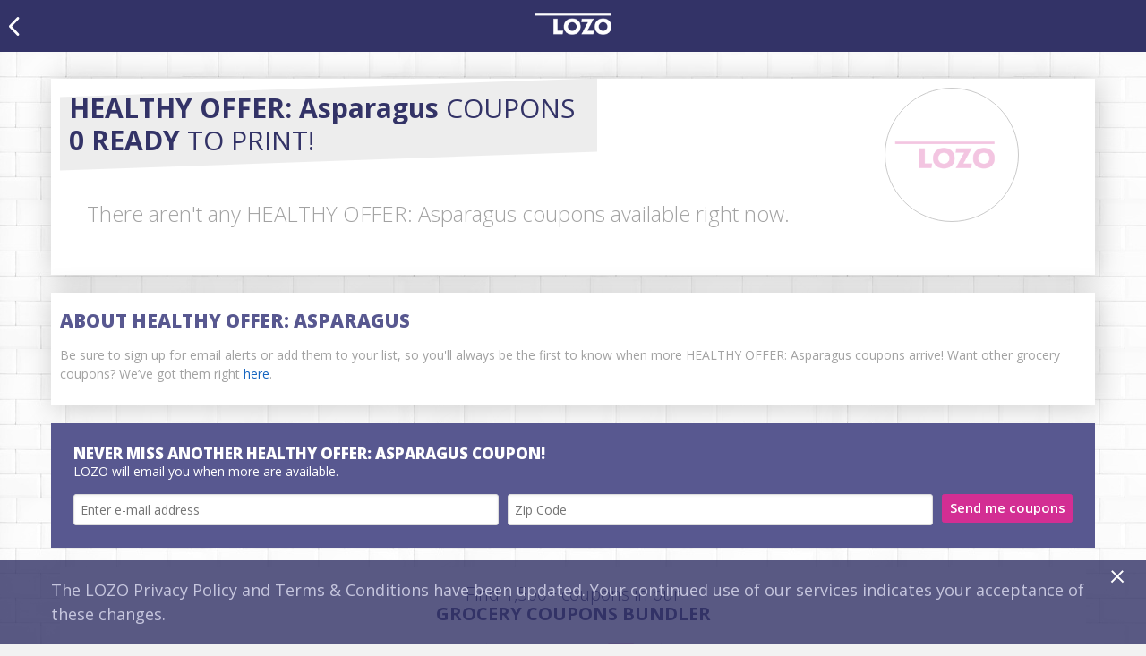

--- FILE ---
content_type: text/html; charset=UTF-8
request_url: https://lozo.com/grocery-coupons/healthy-offer-asparagus-coupons
body_size: 15943
content:
<!DOCTYPE html>
<html lang="en">
    <head>
        <meta charset="utf-8">
        <title>HEALTHY OFFER: Asparagus Coupons &amp; Discounts, January 2026 - LOZO</title>
            <!--[if IE]><meta http-equiv="X-UA-Compatible" content="IE=edge,chrome=1"/><script type="text/javascript">(window.NREUM||(NREUM={})).init={ajax:{deny_list:["bam.nr-data.net"]},feature_flags:["soft_nav"]};(window.NREUM||(NREUM={})).loader_config={licenseKey:"cbff769c7c",applicationID:"182010491",browserID:"182010882"};;/*! For license information please see nr-loader-rum-1.308.0.min.js.LICENSE.txt */
(()=>{var e,t,r={163:(e,t,r)=>{"use strict";r.d(t,{j:()=>E});var n=r(384),i=r(1741);var a=r(2555);r(860).K7.genericEvents;const s="experimental.resources",o="register",c=e=>{if(!e||"string"!=typeof e)return!1;try{document.createDocumentFragment().querySelector(e)}catch{return!1}return!0};var d=r(2614),u=r(944),l=r(8122);const f="[data-nr-mask]",g=e=>(0,l.a)(e,(()=>{const e={feature_flags:[],experimental:{allow_registered_children:!1,resources:!1},mask_selector:"*",block_selector:"[data-nr-block]",mask_input_options:{color:!1,date:!1,"datetime-local":!1,email:!1,month:!1,number:!1,range:!1,search:!1,tel:!1,text:!1,time:!1,url:!1,week:!1,textarea:!1,select:!1,password:!0}};return{ajax:{deny_list:void 0,block_internal:!0,enabled:!0,autoStart:!0},api:{get allow_registered_children(){return e.feature_flags.includes(o)||e.experimental.allow_registered_children},set allow_registered_children(t){e.experimental.allow_registered_children=t},duplicate_registered_data:!1},browser_consent_mode:{enabled:!1},distributed_tracing:{enabled:void 0,exclude_newrelic_header:void 0,cors_use_newrelic_header:void 0,cors_use_tracecontext_headers:void 0,allowed_origins:void 0},get feature_flags(){return e.feature_flags},set feature_flags(t){e.feature_flags=t},generic_events:{enabled:!0,autoStart:!0},harvest:{interval:30},jserrors:{enabled:!0,autoStart:!0},logging:{enabled:!0,autoStart:!0},metrics:{enabled:!0,autoStart:!0},obfuscate:void 0,page_action:{enabled:!0},page_view_event:{enabled:!0,autoStart:!0},page_view_timing:{enabled:!0,autoStart:!0},performance:{capture_marks:!1,capture_measures:!1,capture_detail:!0,resources:{get enabled(){return e.feature_flags.includes(s)||e.experimental.resources},set enabled(t){e.experimental.resources=t},asset_types:[],first_party_domains:[],ignore_newrelic:!0}},privacy:{cookies_enabled:!0},proxy:{assets:void 0,beacon:void 0},session:{expiresMs:d.wk,inactiveMs:d.BB},session_replay:{autoStart:!0,enabled:!1,preload:!1,sampling_rate:10,error_sampling_rate:100,collect_fonts:!1,inline_images:!1,fix_stylesheets:!0,mask_all_inputs:!0,get mask_text_selector(){return e.mask_selector},set mask_text_selector(t){c(t)?e.mask_selector="".concat(t,",").concat(f):""===t||null===t?e.mask_selector=f:(0,u.R)(5,t)},get block_class(){return"nr-block"},get ignore_class(){return"nr-ignore"},get mask_text_class(){return"nr-mask"},get block_selector(){return e.block_selector},set block_selector(t){c(t)?e.block_selector+=",".concat(t):""!==t&&(0,u.R)(6,t)},get mask_input_options(){return e.mask_input_options},set mask_input_options(t){t&&"object"==typeof t?e.mask_input_options={...t,password:!0}:(0,u.R)(7,t)}},session_trace:{enabled:!0,autoStart:!0},soft_navigations:{enabled:!0,autoStart:!0},spa:{enabled:!0,autoStart:!0},ssl:void 0,user_actions:{enabled:!0,elementAttributes:["id","className","tagName","type"]}}})());var p=r(6154),m=r(9324);let h=0;const v={buildEnv:m.F3,distMethod:m.Xs,version:m.xv,originTime:p.WN},b={consented:!1},y={appMetadata:{},get consented(){return this.session?.state?.consent||b.consented},set consented(e){b.consented=e},customTransaction:void 0,denyList:void 0,disabled:!1,harvester:void 0,isolatedBacklog:!1,isRecording:!1,loaderType:void 0,maxBytes:3e4,obfuscator:void 0,onerror:void 0,ptid:void 0,releaseIds:{},session:void 0,timeKeeper:void 0,registeredEntities:[],jsAttributesMetadata:{bytes:0},get harvestCount(){return++h}},_=e=>{const t=(0,l.a)(e,y),r=Object.keys(v).reduce((e,t)=>(e[t]={value:v[t],writable:!1,configurable:!0,enumerable:!0},e),{});return Object.defineProperties(t,r)};var w=r(5701);const x=e=>{const t=e.startsWith("http");e+="/",r.p=t?e:"https://"+e};var R=r(7836),k=r(3241);const A={accountID:void 0,trustKey:void 0,agentID:void 0,licenseKey:void 0,applicationID:void 0,xpid:void 0},S=e=>(0,l.a)(e,A),T=new Set;function E(e,t={},r,s){let{init:o,info:c,loader_config:d,runtime:u={},exposed:l=!0}=t;if(!c){const e=(0,n.pV)();o=e.init,c=e.info,d=e.loader_config}e.init=g(o||{}),e.loader_config=S(d||{}),c.jsAttributes??={},p.bv&&(c.jsAttributes.isWorker=!0),e.info=(0,a.D)(c);const f=e.init,m=[c.beacon,c.errorBeacon];T.has(e.agentIdentifier)||(f.proxy.assets&&(x(f.proxy.assets),m.push(f.proxy.assets)),f.proxy.beacon&&m.push(f.proxy.beacon),e.beacons=[...m],function(e){const t=(0,n.pV)();Object.getOwnPropertyNames(i.W.prototype).forEach(r=>{const n=i.W.prototype[r];if("function"!=typeof n||"constructor"===n)return;let a=t[r];e[r]&&!1!==e.exposed&&"micro-agent"!==e.runtime?.loaderType&&(t[r]=(...t)=>{const n=e[r](...t);return a?a(...t):n})})}(e),(0,n.US)("activatedFeatures",w.B)),u.denyList=[...f.ajax.deny_list||[],...f.ajax.block_internal?m:[]],u.ptid=e.agentIdentifier,u.loaderType=r,e.runtime=_(u),T.has(e.agentIdentifier)||(e.ee=R.ee.get(e.agentIdentifier),e.exposed=l,(0,k.W)({agentIdentifier:e.agentIdentifier,drained:!!w.B?.[e.agentIdentifier],type:"lifecycle",name:"initialize",feature:void 0,data:e.config})),T.add(e.agentIdentifier)}},384:(e,t,r)=>{"use strict";r.d(t,{NT:()=>s,US:()=>u,Zm:()=>o,bQ:()=>d,dV:()=>c,pV:()=>l});var n=r(6154),i=r(1863),a=r(1910);const s={beacon:"bam.nr-data.net",errorBeacon:"bam.nr-data.net"};function o(){return n.gm.NREUM||(n.gm.NREUM={}),void 0===n.gm.newrelic&&(n.gm.newrelic=n.gm.NREUM),n.gm.NREUM}function c(){let e=o();return e.o||(e.o={ST:n.gm.setTimeout,SI:n.gm.setImmediate||n.gm.setInterval,CT:n.gm.clearTimeout,XHR:n.gm.XMLHttpRequest,REQ:n.gm.Request,EV:n.gm.Event,PR:n.gm.Promise,MO:n.gm.MutationObserver,FETCH:n.gm.fetch,WS:n.gm.WebSocket},(0,a.i)(...Object.values(e.o))),e}function d(e,t){let r=o();r.initializedAgents??={},t.initializedAt={ms:(0,i.t)(),date:new Date},r.initializedAgents[e]=t}function u(e,t){o()[e]=t}function l(){return function(){let e=o();const t=e.info||{};e.info={beacon:s.beacon,errorBeacon:s.errorBeacon,...t}}(),function(){let e=o();const t=e.init||{};e.init={...t}}(),c(),function(){let e=o();const t=e.loader_config||{};e.loader_config={...t}}(),o()}},782:(e,t,r)=>{"use strict";r.d(t,{T:()=>n});const n=r(860).K7.pageViewTiming},860:(e,t,r)=>{"use strict";r.d(t,{$J:()=>u,K7:()=>c,P3:()=>d,XX:()=>i,Yy:()=>o,df:()=>a,qY:()=>n,v4:()=>s});const n="events",i="jserrors",a="browser/blobs",s="rum",o="browser/logs",c={ajax:"ajax",genericEvents:"generic_events",jserrors:i,logging:"logging",metrics:"metrics",pageAction:"page_action",pageViewEvent:"page_view_event",pageViewTiming:"page_view_timing",sessionReplay:"session_replay",sessionTrace:"session_trace",softNav:"soft_navigations",spa:"spa"},d={[c.pageViewEvent]:1,[c.pageViewTiming]:2,[c.metrics]:3,[c.jserrors]:4,[c.spa]:5,[c.ajax]:6,[c.sessionTrace]:7,[c.softNav]:8,[c.sessionReplay]:9,[c.logging]:10,[c.genericEvents]:11},u={[c.pageViewEvent]:s,[c.pageViewTiming]:n,[c.ajax]:n,[c.spa]:n,[c.softNav]:n,[c.metrics]:i,[c.jserrors]:i,[c.sessionTrace]:a,[c.sessionReplay]:a,[c.logging]:o,[c.genericEvents]:"ins"}},944:(e,t,r)=>{"use strict";r.d(t,{R:()=>i});var n=r(3241);function i(e,t){"function"==typeof console.debug&&(console.debug("New Relic Warning: https://github.com/newrelic/newrelic-browser-agent/blob/main/docs/warning-codes.md#".concat(e),t),(0,n.W)({agentIdentifier:null,drained:null,type:"data",name:"warn",feature:"warn",data:{code:e,secondary:t}}))}},1687:(e,t,r)=>{"use strict";r.d(t,{Ak:()=>d,Ze:()=>f,x3:()=>u});var n=r(3241),i=r(7836),a=r(3606),s=r(860),o=r(2646);const c={};function d(e,t){const r={staged:!1,priority:s.P3[t]||0};l(e),c[e].get(t)||c[e].set(t,r)}function u(e,t){e&&c[e]&&(c[e].get(t)&&c[e].delete(t),p(e,t,!1),c[e].size&&g(e))}function l(e){if(!e)throw new Error("agentIdentifier required");c[e]||(c[e]=new Map)}function f(e="",t="feature",r=!1){if(l(e),!e||!c[e].get(t)||r)return p(e,t);c[e].get(t).staged=!0,g(e)}function g(e){const t=Array.from(c[e]);t.every(([e,t])=>t.staged)&&(t.sort((e,t)=>e[1].priority-t[1].priority),t.forEach(([t])=>{c[e].delete(t),p(e,t)}))}function p(e,t,r=!0){const s=e?i.ee.get(e):i.ee,c=a.i.handlers;if(!s.aborted&&s.backlog&&c){if((0,n.W)({agentIdentifier:e,type:"lifecycle",name:"drain",feature:t}),r){const e=s.backlog[t],r=c[t];if(r){for(let t=0;e&&t<e.length;++t)m(e[t],r);Object.entries(r).forEach(([e,t])=>{Object.values(t||{}).forEach(t=>{t[0]?.on&&t[0]?.context()instanceof o.y&&t[0].on(e,t[1])})})}}s.isolatedBacklog||delete c[t],s.backlog[t]=null,s.emit("drain-"+t,[])}}function m(e,t){var r=e[1];Object.values(t[r]||{}).forEach(t=>{var r=e[0];if(t[0]===r){var n=t[1],i=e[3],a=e[2];n.apply(i,a)}})}},1738:(e,t,r)=>{"use strict";r.d(t,{U:()=>g,Y:()=>f});var n=r(3241),i=r(9908),a=r(1863),s=r(944),o=r(5701),c=r(3969),d=r(8362),u=r(860),l=r(4261);function f(e,t,r,a){const f=a||r;!f||f[e]&&f[e]!==d.d.prototype[e]||(f[e]=function(){(0,i.p)(c.xV,["API/"+e+"/called"],void 0,u.K7.metrics,r.ee),(0,n.W)({agentIdentifier:r.agentIdentifier,drained:!!o.B?.[r.agentIdentifier],type:"data",name:"api",feature:l.Pl+e,data:{}});try{return t.apply(this,arguments)}catch(e){(0,s.R)(23,e)}})}function g(e,t,r,n,s){const o=e.info;null===r?delete o.jsAttributes[t]:o.jsAttributes[t]=r,(s||null===r)&&(0,i.p)(l.Pl+n,[(0,a.t)(),t,r],void 0,"session",e.ee)}},1741:(e,t,r)=>{"use strict";r.d(t,{W:()=>a});var n=r(944),i=r(4261);class a{#e(e,...t){if(this[e]!==a.prototype[e])return this[e](...t);(0,n.R)(35,e)}addPageAction(e,t){return this.#e(i.hG,e,t)}register(e){return this.#e(i.eY,e)}recordCustomEvent(e,t){return this.#e(i.fF,e,t)}setPageViewName(e,t){return this.#e(i.Fw,e,t)}setCustomAttribute(e,t,r){return this.#e(i.cD,e,t,r)}noticeError(e,t){return this.#e(i.o5,e,t)}setUserId(e,t=!1){return this.#e(i.Dl,e,t)}setApplicationVersion(e){return this.#e(i.nb,e)}setErrorHandler(e){return this.#e(i.bt,e)}addRelease(e,t){return this.#e(i.k6,e,t)}log(e,t){return this.#e(i.$9,e,t)}start(){return this.#e(i.d3)}finished(e){return this.#e(i.BL,e)}recordReplay(){return this.#e(i.CH)}pauseReplay(){return this.#e(i.Tb)}addToTrace(e){return this.#e(i.U2,e)}setCurrentRouteName(e){return this.#e(i.PA,e)}interaction(e){return this.#e(i.dT,e)}wrapLogger(e,t,r){return this.#e(i.Wb,e,t,r)}measure(e,t){return this.#e(i.V1,e,t)}consent(e){return this.#e(i.Pv,e)}}},1863:(e,t,r)=>{"use strict";function n(){return Math.floor(performance.now())}r.d(t,{t:()=>n})},1910:(e,t,r)=>{"use strict";r.d(t,{i:()=>a});var n=r(944);const i=new Map;function a(...e){return e.every(e=>{if(i.has(e))return i.get(e);const t="function"==typeof e?e.toString():"",r=t.includes("[native code]"),a=t.includes("nrWrapper");return r||a||(0,n.R)(64,e?.name||t),i.set(e,r),r})}},2555:(e,t,r)=>{"use strict";r.d(t,{D:()=>o,f:()=>s});var n=r(384),i=r(8122);const a={beacon:n.NT.beacon,errorBeacon:n.NT.errorBeacon,licenseKey:void 0,applicationID:void 0,sa:void 0,queueTime:void 0,applicationTime:void 0,ttGuid:void 0,user:void 0,account:void 0,product:void 0,extra:void 0,jsAttributes:{},userAttributes:void 0,atts:void 0,transactionName:void 0,tNamePlain:void 0};function s(e){try{return!!e.licenseKey&&!!e.errorBeacon&&!!e.applicationID}catch(e){return!1}}const o=e=>(0,i.a)(e,a)},2614:(e,t,r)=>{"use strict";r.d(t,{BB:()=>s,H3:()=>n,g:()=>d,iL:()=>c,tS:()=>o,uh:()=>i,wk:()=>a});const n="NRBA",i="SESSION",a=144e5,s=18e5,o={STARTED:"session-started",PAUSE:"session-pause",RESET:"session-reset",RESUME:"session-resume",UPDATE:"session-update"},c={SAME_TAB:"same-tab",CROSS_TAB:"cross-tab"},d={OFF:0,FULL:1,ERROR:2}},2646:(e,t,r)=>{"use strict";r.d(t,{y:()=>n});class n{constructor(e){this.contextId=e}}},2843:(e,t,r)=>{"use strict";r.d(t,{G:()=>a,u:()=>i});var n=r(3878);function i(e,t=!1,r,i){(0,n.DD)("visibilitychange",function(){if(t)return void("hidden"===document.visibilityState&&e());e(document.visibilityState)},r,i)}function a(e,t,r){(0,n.sp)("pagehide",e,t,r)}},3241:(e,t,r)=>{"use strict";r.d(t,{W:()=>a});var n=r(6154);const i="newrelic";function a(e={}){try{n.gm.dispatchEvent(new CustomEvent(i,{detail:e}))}catch(e){}}},3606:(e,t,r)=>{"use strict";r.d(t,{i:()=>a});var n=r(9908);a.on=s;var i=a.handlers={};function a(e,t,r,a){s(a||n.d,i,e,t,r)}function s(e,t,r,i,a){a||(a="feature"),e||(e=n.d);var s=t[a]=t[a]||{};(s[r]=s[r]||[]).push([e,i])}},3878:(e,t,r)=>{"use strict";function n(e,t){return{capture:e,passive:!1,signal:t}}function i(e,t,r=!1,i){window.addEventListener(e,t,n(r,i))}function a(e,t,r=!1,i){document.addEventListener(e,t,n(r,i))}r.d(t,{DD:()=>a,jT:()=>n,sp:()=>i})},3969:(e,t,r)=>{"use strict";r.d(t,{TZ:()=>n,XG:()=>o,rs:()=>i,xV:()=>s,z_:()=>a});const n=r(860).K7.metrics,i="sm",a="cm",s="storeSupportabilityMetrics",o="storeEventMetrics"},4234:(e,t,r)=>{"use strict";r.d(t,{W:()=>a});var n=r(7836),i=r(1687);class a{constructor(e,t){this.agentIdentifier=e,this.ee=n.ee.get(e),this.featureName=t,this.blocked=!1}deregisterDrain(){(0,i.x3)(this.agentIdentifier,this.featureName)}}},4261:(e,t,r)=>{"use strict";r.d(t,{$9:()=>d,BL:()=>o,CH:()=>g,Dl:()=>_,Fw:()=>y,PA:()=>h,Pl:()=>n,Pv:()=>k,Tb:()=>l,U2:()=>a,V1:()=>R,Wb:()=>x,bt:()=>b,cD:()=>v,d3:()=>w,dT:()=>c,eY:()=>p,fF:()=>f,hG:()=>i,k6:()=>s,nb:()=>m,o5:()=>u});const n="api-",i="addPageAction",a="addToTrace",s="addRelease",o="finished",c="interaction",d="log",u="noticeError",l="pauseReplay",f="recordCustomEvent",g="recordReplay",p="register",m="setApplicationVersion",h="setCurrentRouteName",v="setCustomAttribute",b="setErrorHandler",y="setPageViewName",_="setUserId",w="start",x="wrapLogger",R="measure",k="consent"},5289:(e,t,r)=>{"use strict";r.d(t,{GG:()=>s,Qr:()=>c,sB:()=>o});var n=r(3878),i=r(6389);function a(){return"undefined"==typeof document||"complete"===document.readyState}function s(e,t){if(a())return e();const r=(0,i.J)(e),s=setInterval(()=>{a()&&(clearInterval(s),r())},500);(0,n.sp)("load",r,t)}function o(e){if(a())return e();(0,n.DD)("DOMContentLoaded",e)}function c(e){if(a())return e();(0,n.sp)("popstate",e)}},5607:(e,t,r)=>{"use strict";r.d(t,{W:()=>n});const n=(0,r(9566).bz)()},5701:(e,t,r)=>{"use strict";r.d(t,{B:()=>a,t:()=>s});var n=r(3241);const i=new Set,a={};function s(e,t){const r=t.agentIdentifier;a[r]??={},e&&"object"==typeof e&&(i.has(r)||(t.ee.emit("rumresp",[e]),a[r]=e,i.add(r),(0,n.W)({agentIdentifier:r,loaded:!0,drained:!0,type:"lifecycle",name:"load",feature:void 0,data:e})))}},6154:(e,t,r)=>{"use strict";r.d(t,{OF:()=>c,RI:()=>i,WN:()=>u,bv:()=>a,eN:()=>l,gm:()=>s,mw:()=>o,sb:()=>d});var n=r(1863);const i="undefined"!=typeof window&&!!window.document,a="undefined"!=typeof WorkerGlobalScope&&("undefined"!=typeof self&&self instanceof WorkerGlobalScope&&self.navigator instanceof WorkerNavigator||"undefined"!=typeof globalThis&&globalThis instanceof WorkerGlobalScope&&globalThis.navigator instanceof WorkerNavigator),s=i?window:"undefined"!=typeof WorkerGlobalScope&&("undefined"!=typeof self&&self instanceof WorkerGlobalScope&&self||"undefined"!=typeof globalThis&&globalThis instanceof WorkerGlobalScope&&globalThis),o=Boolean("hidden"===s?.document?.visibilityState),c=/iPad|iPhone|iPod/.test(s.navigator?.userAgent),d=c&&"undefined"==typeof SharedWorker,u=((()=>{const e=s.navigator?.userAgent?.match(/Firefox[/\s](\d+\.\d+)/);Array.isArray(e)&&e.length>=2&&e[1]})(),Date.now()-(0,n.t)()),l=()=>"undefined"!=typeof PerformanceNavigationTiming&&s?.performance?.getEntriesByType("navigation")?.[0]?.responseStart},6389:(e,t,r)=>{"use strict";function n(e,t=500,r={}){const n=r?.leading||!1;let i;return(...r)=>{n&&void 0===i&&(e.apply(this,r),i=setTimeout(()=>{i=clearTimeout(i)},t)),n||(clearTimeout(i),i=setTimeout(()=>{e.apply(this,r)},t))}}function i(e){let t=!1;return(...r)=>{t||(t=!0,e.apply(this,r))}}r.d(t,{J:()=>i,s:()=>n})},6630:(e,t,r)=>{"use strict";r.d(t,{T:()=>n});const n=r(860).K7.pageViewEvent},7699:(e,t,r)=>{"use strict";r.d(t,{It:()=>a,KC:()=>o,No:()=>i,qh:()=>s});var n=r(860);const i=16e3,a=1e6,s="SESSION_ERROR",o={[n.K7.logging]:!0,[n.K7.genericEvents]:!1,[n.K7.jserrors]:!1,[n.K7.ajax]:!1}},7836:(e,t,r)=>{"use strict";r.d(t,{P:()=>o,ee:()=>c});var n=r(384),i=r(8990),a=r(2646),s=r(5607);const o="nr@context:".concat(s.W),c=function e(t,r){var n={},s={},u={},l=!1;try{l=16===r.length&&d.initializedAgents?.[r]?.runtime.isolatedBacklog}catch(e){}var f={on:p,addEventListener:p,removeEventListener:function(e,t){var r=n[e];if(!r)return;for(var i=0;i<r.length;i++)r[i]===t&&r.splice(i,1)},emit:function(e,r,n,i,a){!1!==a&&(a=!0);if(c.aborted&&!i)return;t&&a&&t.emit(e,r,n);var o=g(n);m(e).forEach(e=>{e.apply(o,r)});var d=v()[s[e]];d&&d.push([f,e,r,o]);return o},get:h,listeners:m,context:g,buffer:function(e,t){const r=v();if(t=t||"feature",f.aborted)return;Object.entries(e||{}).forEach(([e,n])=>{s[n]=t,t in r||(r[t]=[])})},abort:function(){f._aborted=!0,Object.keys(f.backlog).forEach(e=>{delete f.backlog[e]})},isBuffering:function(e){return!!v()[s[e]]},debugId:r,backlog:l?{}:t&&"object"==typeof t.backlog?t.backlog:{},isolatedBacklog:l};return Object.defineProperty(f,"aborted",{get:()=>{let e=f._aborted||!1;return e||(t&&(e=t.aborted),e)}}),f;function g(e){return e&&e instanceof a.y?e:e?(0,i.I)(e,o,()=>new a.y(o)):new a.y(o)}function p(e,t){n[e]=m(e).concat(t)}function m(e){return n[e]||[]}function h(t){return u[t]=u[t]||e(f,t)}function v(){return f.backlog}}(void 0,"globalEE"),d=(0,n.Zm)();d.ee||(d.ee=c)},8122:(e,t,r)=>{"use strict";r.d(t,{a:()=>i});var n=r(944);function i(e,t){try{if(!e||"object"!=typeof e)return(0,n.R)(3);if(!t||"object"!=typeof t)return(0,n.R)(4);const r=Object.create(Object.getPrototypeOf(t),Object.getOwnPropertyDescriptors(t)),a=0===Object.keys(r).length?e:r;for(let s in a)if(void 0!==e[s])try{if(null===e[s]){r[s]=null;continue}Array.isArray(e[s])&&Array.isArray(t[s])?r[s]=Array.from(new Set([...e[s],...t[s]])):"object"==typeof e[s]&&"object"==typeof t[s]?r[s]=i(e[s],t[s]):r[s]=e[s]}catch(e){r[s]||(0,n.R)(1,e)}return r}catch(e){(0,n.R)(2,e)}}},8362:(e,t,r)=>{"use strict";r.d(t,{d:()=>a});var n=r(9566),i=r(1741);class a extends i.W{agentIdentifier=(0,n.LA)(16)}},8374:(e,t,r)=>{r.nc=(()=>{try{return document?.currentScript?.nonce}catch(e){}return""})()},8990:(e,t,r)=>{"use strict";r.d(t,{I:()=>i});var n=Object.prototype.hasOwnProperty;function i(e,t,r){if(n.call(e,t))return e[t];var i=r();if(Object.defineProperty&&Object.keys)try{return Object.defineProperty(e,t,{value:i,writable:!0,enumerable:!1}),i}catch(e){}return e[t]=i,i}},9324:(e,t,r)=>{"use strict";r.d(t,{F3:()=>i,Xs:()=>a,xv:()=>n});const n="1.308.0",i="PROD",a="CDN"},9566:(e,t,r)=>{"use strict";r.d(t,{LA:()=>o,bz:()=>s});var n=r(6154);const i="xxxxxxxx-xxxx-4xxx-yxxx-xxxxxxxxxxxx";function a(e,t){return e?15&e[t]:16*Math.random()|0}function s(){const e=n.gm?.crypto||n.gm?.msCrypto;let t,r=0;return e&&e.getRandomValues&&(t=e.getRandomValues(new Uint8Array(30))),i.split("").map(e=>"x"===e?a(t,r++).toString(16):"y"===e?(3&a()|8).toString(16):e).join("")}function o(e){const t=n.gm?.crypto||n.gm?.msCrypto;let r,i=0;t&&t.getRandomValues&&(r=t.getRandomValues(new Uint8Array(e)));const s=[];for(var o=0;o<e;o++)s.push(a(r,i++).toString(16));return s.join("")}},9908:(e,t,r)=>{"use strict";r.d(t,{d:()=>n,p:()=>i});var n=r(7836).ee.get("handle");function i(e,t,r,i,a){a?(a.buffer([e],i),a.emit(e,t,r)):(n.buffer([e],i),n.emit(e,t,r))}}},n={};function i(e){var t=n[e];if(void 0!==t)return t.exports;var a=n[e]={exports:{}};return r[e](a,a.exports,i),a.exports}i.m=r,i.d=(e,t)=>{for(var r in t)i.o(t,r)&&!i.o(e,r)&&Object.defineProperty(e,r,{enumerable:!0,get:t[r]})},i.f={},i.e=e=>Promise.all(Object.keys(i.f).reduce((t,r)=>(i.f[r](e,t),t),[])),i.u=e=>"nr-rum-1.308.0.min.js",i.o=(e,t)=>Object.prototype.hasOwnProperty.call(e,t),e={},t="NRBA-1.308.0.PROD:",i.l=(r,n,a,s)=>{if(e[r])e[r].push(n);else{var o,c;if(void 0!==a)for(var d=document.getElementsByTagName("script"),u=0;u<d.length;u++){var l=d[u];if(l.getAttribute("src")==r||l.getAttribute("data-webpack")==t+a){o=l;break}}if(!o){c=!0;var f={296:"sha512-+MIMDsOcckGXa1EdWHqFNv7P+JUkd5kQwCBr3KE6uCvnsBNUrdSt4a/3/L4j4TxtnaMNjHpza2/erNQbpacJQA=="};(o=document.createElement("script")).charset="utf-8",i.nc&&o.setAttribute("nonce",i.nc),o.setAttribute("data-webpack",t+a),o.src=r,0!==o.src.indexOf(window.location.origin+"/")&&(o.crossOrigin="anonymous"),f[s]&&(o.integrity=f[s])}e[r]=[n];var g=(t,n)=>{o.onerror=o.onload=null,clearTimeout(p);var i=e[r];if(delete e[r],o.parentNode&&o.parentNode.removeChild(o),i&&i.forEach(e=>e(n)),t)return t(n)},p=setTimeout(g.bind(null,void 0,{type:"timeout",target:o}),12e4);o.onerror=g.bind(null,o.onerror),o.onload=g.bind(null,o.onload),c&&document.head.appendChild(o)}},i.r=e=>{"undefined"!=typeof Symbol&&Symbol.toStringTag&&Object.defineProperty(e,Symbol.toStringTag,{value:"Module"}),Object.defineProperty(e,"__esModule",{value:!0})},i.p="https://js-agent.newrelic.com/",(()=>{var e={374:0,840:0};i.f.j=(t,r)=>{var n=i.o(e,t)?e[t]:void 0;if(0!==n)if(n)r.push(n[2]);else{var a=new Promise((r,i)=>n=e[t]=[r,i]);r.push(n[2]=a);var s=i.p+i.u(t),o=new Error;i.l(s,r=>{if(i.o(e,t)&&(0!==(n=e[t])&&(e[t]=void 0),n)){var a=r&&("load"===r.type?"missing":r.type),s=r&&r.target&&r.target.src;o.message="Loading chunk "+t+" failed: ("+a+": "+s+")",o.name="ChunkLoadError",o.type=a,o.request=s,n[1](o)}},"chunk-"+t,t)}};var t=(t,r)=>{var n,a,[s,o,c]=r,d=0;if(s.some(t=>0!==e[t])){for(n in o)i.o(o,n)&&(i.m[n]=o[n]);if(c)c(i)}for(t&&t(r);d<s.length;d++)a=s[d],i.o(e,a)&&e[a]&&e[a][0](),e[a]=0},r=self["webpackChunk:NRBA-1.308.0.PROD"]=self["webpackChunk:NRBA-1.308.0.PROD"]||[];r.forEach(t.bind(null,0)),r.push=t.bind(null,r.push.bind(r))})(),(()=>{"use strict";i(8374);var e=i(8362),t=i(860);const r=Object.values(t.K7);var n=i(163);var a=i(9908),s=i(1863),o=i(4261),c=i(1738);var d=i(1687),u=i(4234),l=i(5289),f=i(6154),g=i(944),p=i(384);const m=e=>f.RI&&!0===e?.privacy.cookies_enabled;function h(e){return!!(0,p.dV)().o.MO&&m(e)&&!0===e?.session_trace.enabled}var v=i(6389),b=i(7699);class y extends u.W{constructor(e,t){super(e.agentIdentifier,t),this.agentRef=e,this.abortHandler=void 0,this.featAggregate=void 0,this.loadedSuccessfully=void 0,this.onAggregateImported=new Promise(e=>{this.loadedSuccessfully=e}),this.deferred=Promise.resolve(),!1===e.init[this.featureName].autoStart?this.deferred=new Promise((t,r)=>{this.ee.on("manual-start-all",(0,v.J)(()=>{(0,d.Ak)(e.agentIdentifier,this.featureName),t()}))}):(0,d.Ak)(e.agentIdentifier,t)}importAggregator(e,t,r={}){if(this.featAggregate)return;const n=async()=>{let n;await this.deferred;try{if(m(e.init)){const{setupAgentSession:t}=await i.e(296).then(i.bind(i,3305));n=t(e)}}catch(e){(0,g.R)(20,e),this.ee.emit("internal-error",[e]),(0,a.p)(b.qh,[e],void 0,this.featureName,this.ee)}try{if(!this.#t(this.featureName,n,e.init))return(0,d.Ze)(this.agentIdentifier,this.featureName),void this.loadedSuccessfully(!1);const{Aggregate:i}=await t();this.featAggregate=new i(e,r),e.runtime.harvester.initializedAggregates.push(this.featAggregate),this.loadedSuccessfully(!0)}catch(e){(0,g.R)(34,e),this.abortHandler?.(),(0,d.Ze)(this.agentIdentifier,this.featureName,!0),this.loadedSuccessfully(!1),this.ee&&this.ee.abort()}};f.RI?(0,l.GG)(()=>n(),!0):n()}#t(e,r,n){if(this.blocked)return!1;switch(e){case t.K7.sessionReplay:return h(n)&&!!r;case t.K7.sessionTrace:return!!r;default:return!0}}}var _=i(6630),w=i(2614),x=i(3241);class R extends y{static featureName=_.T;constructor(e){var t;super(e,_.T),this.setupInspectionEvents(e.agentIdentifier),t=e,(0,c.Y)(o.Fw,function(e,r){"string"==typeof e&&("/"!==e.charAt(0)&&(e="/"+e),t.runtime.customTransaction=(r||"http://custom.transaction")+e,(0,a.p)(o.Pl+o.Fw,[(0,s.t)()],void 0,void 0,t.ee))},t),this.importAggregator(e,()=>i.e(296).then(i.bind(i,3943)))}setupInspectionEvents(e){const t=(t,r)=>{t&&(0,x.W)({agentIdentifier:e,timeStamp:t.timeStamp,loaded:"complete"===t.target.readyState,type:"window",name:r,data:t.target.location+""})};(0,l.sB)(e=>{t(e,"DOMContentLoaded")}),(0,l.GG)(e=>{t(e,"load")}),(0,l.Qr)(e=>{t(e,"navigate")}),this.ee.on(w.tS.UPDATE,(t,r)=>{(0,x.W)({agentIdentifier:e,type:"lifecycle",name:"session",data:r})})}}class k extends e.d{constructor(e){var t;(super(),f.gm)?(this.features={},(0,p.bQ)(this.agentIdentifier,this),this.desiredFeatures=new Set(e.features||[]),this.desiredFeatures.add(R),(0,n.j)(this,e,e.loaderType||"agent"),t=this,(0,c.Y)(o.cD,function(e,r,n=!1){if("string"==typeof e){if(["string","number","boolean"].includes(typeof r)||null===r)return(0,c.U)(t,e,r,o.cD,n);(0,g.R)(40,typeof r)}else(0,g.R)(39,typeof e)},t),function(e){(0,c.Y)(o.Dl,function(t,r=!1){if("string"!=typeof t&&null!==t)return void(0,g.R)(41,typeof t);const n=e.info.jsAttributes["enduser.id"];r&&null!=n&&n!==t?(0,a.p)(o.Pl+"setUserIdAndResetSession",[t],void 0,"session",e.ee):(0,c.U)(e,"enduser.id",t,o.Dl,!0)},e)}(this),function(e){(0,c.Y)(o.nb,function(t){if("string"==typeof t||null===t)return(0,c.U)(e,"application.version",t,o.nb,!1);(0,g.R)(42,typeof t)},e)}(this),function(e){(0,c.Y)(o.d3,function(){e.ee.emit("manual-start-all")},e)}(this),function(e){(0,c.Y)(o.Pv,function(t=!0){if("boolean"==typeof t){if((0,a.p)(o.Pl+o.Pv,[t],void 0,"session",e.ee),e.runtime.consented=t,t){const t=e.features.page_view_event;t.onAggregateImported.then(e=>{const r=t.featAggregate;e&&!r.sentRum&&r.sendRum()})}}else(0,g.R)(65,typeof t)},e)}(this),this.run()):(0,g.R)(21)}get config(){return{info:this.info,init:this.init,loader_config:this.loader_config,runtime:this.runtime}}get api(){return this}run(){try{const e=function(e){const t={};return r.forEach(r=>{t[r]=!!e[r]?.enabled}),t}(this.init),n=[...this.desiredFeatures];n.sort((e,r)=>t.P3[e.featureName]-t.P3[r.featureName]),n.forEach(r=>{if(!e[r.featureName]&&r.featureName!==t.K7.pageViewEvent)return;if(r.featureName===t.K7.spa)return void(0,g.R)(67);const n=function(e){switch(e){case t.K7.ajax:return[t.K7.jserrors];case t.K7.sessionTrace:return[t.K7.ajax,t.K7.pageViewEvent];case t.K7.sessionReplay:return[t.K7.sessionTrace];case t.K7.pageViewTiming:return[t.K7.pageViewEvent];default:return[]}}(r.featureName).filter(e=>!(e in this.features));n.length>0&&(0,g.R)(36,{targetFeature:r.featureName,missingDependencies:n}),this.features[r.featureName]=new r(this)})}catch(e){(0,g.R)(22,e);for(const e in this.features)this.features[e].abortHandler?.();const t=(0,p.Zm)();delete t.initializedAgents[this.agentIdentifier]?.features,delete this.sharedAggregator;return t.ee.get(this.agentIdentifier).abort(),!1}}}var A=i(2843),S=i(782);class T extends y{static featureName=S.T;constructor(e){super(e,S.T),f.RI&&((0,A.u)(()=>(0,a.p)("docHidden",[(0,s.t)()],void 0,S.T,this.ee),!0),(0,A.G)(()=>(0,a.p)("winPagehide",[(0,s.t)()],void 0,S.T,this.ee)),this.importAggregator(e,()=>i.e(296).then(i.bind(i,2117))))}}var E=i(3969);class I extends y{static featureName=E.TZ;constructor(e){super(e,E.TZ),f.RI&&document.addEventListener("securitypolicyviolation",e=>{(0,a.p)(E.xV,["Generic/CSPViolation/Detected"],void 0,this.featureName,this.ee)}),this.importAggregator(e,()=>i.e(296).then(i.bind(i,9623)))}}new k({features:[R,T,I],loaderType:"lite"})})()})();</script><![endif]-->
        <meta content="width=device-width, initial-scale=1.0, maximum-scale=1.0, user-scalable=0" name="viewport"/>
            <meta property="og:title" content="HEALTHY OFFER: Asparagus Coupons &amp; Discounts, January 2026 - LOZO" />
    <meta property="og:image" content="" />
    <meta property="og:image:alt" content="LOZO" />
    <meta property="og:url" content="https://lozo.com/grocery-coupons/healthy-offer-asparagus-coupons" />
    <meta property="og:type" content="website" />
    <meta property="og:description" name="description" content="Find out about the latest HEALTHY OFFER: Asparagus coupons &amp; discounts! Last updated: January 2026" />
    <meta name="keywords" content="HEALTHY OFFER: Asparagus, HEALTHY OFFER: Asparagus coupons, HEALTHY OFFER: Asparagus discounts, HEALTHY OFFER: Asparagus deals, HEALTHY OFFER: Asparagus coupon, HEALTHY OFFER: Asparagus discount, HEALTHY OFFER: Asparagus deal" />
    
    <!-- CSRF Token -->
    <meta name="csrf-token" content="Vaf0QZY2P7G2fjHfAWlb25xW8hm5e2bLDcUCDHeg">
            <link rel="icon" type="image/png" sizes="192x192" href="https://lozo.com/assets/img/icons/android-icon-192x192.png">
    <link rel="apple-touch-icon" sizes="180x180" href="https://lozo.com/assets/img/icons/apple-icon-180x180.png">
    <link rel="apple-touch-icon" sizes="152x152" href="https://lozo.com/assets/img/icons/apple-icon-152x152.png">
    <link rel="apple-touch-icon" sizes="144x144" href="https://lozo.com/assets/img/icons/apple-icon-144x144.png">
    <link rel="apple-touch-icon" sizes="120x120" href="https://lozo.com/assets/img/icons/apple-icon-120x120.png">
    <link rel="apple-touch-icon" sizes="114x114" href="https://lozo.com/assets/img/icons/apple-icon-114x114.png">
    <link rel="icon" type="image/png" sizes="96x96" href="https://lozo.com/assets/img/icons/favicon-96x96.png">
    <link rel="apple-touch-icon" sizes="76x76" href="https://lozo.com/assets/img/icons/apple-icon-76x76.png">
    <link rel="apple-touch-icon" sizes="72x72" href="https://lozo.com/assets/img/icons/apple-icon-72x72.png">
    <link rel="apple-touch-icon" sizes="57x57" href="https://lozo.com/assets/img/icons/apple-icon-57x57.png">
    <link rel="apple-touch-icon" sizes="60x60" href="https://lozo.com/assets/img/icons/apple-icon-60x60.png">
    <link rel="icon" type="image/png" sizes="32x32" href="https://lozo.com/assets/img/icons/favicon-32x32.png">
    <link rel="icon" type="image/png" sizes="16x16" href="https://lozo.com/assets/img/icons/favicon-16x16.png">
            <link href="https://fonts.googleapis.com/css?family=Open+Sans:300,400,600,700,800|Overlock:700,900" rel="stylesheet">
    <link href="https://lozo.com/assets/a64b93bbfa44a35c814a.style.css" rel="stylesheet" type="text/css">

        <script>window.data = {};</script>
            <script>
(function(w, d, s, l, i) { w[l] = w[l] || []; w[l].add = Array.prototype.push; w[l].push = function (eventData) { eventData.canSellUserData = '1' === '1'; this.add(eventData); }; w[l].push({ 'gtm.start': new Date().getTime(), event: 'gtm.js' }); var f = d.getElementsByTagName(s)[0], j = d.createElement(s), dl = l != 'dataLayer' ? '&l=' + l : ''; j.async = true; j.src = 'https://www.googletagmanager.com/gtm.js?id=' + i + dl; f.parentNode.insertBefore(j, f); })(window, document, 'script', 'dataLayer', 'GTM-T53F7XG');
</script>
        <script async="async" src="https://www.googletagservices.com/tag/js/gpt.js"></script>

<script>
    var googletag = googletag || {};
    googletag.cmd = googletag.cmd || [];
    var googleSlots = [];
</script>

<script>
    function displayDfp(slotId)
    {
        googletag.cmd.push(function () {
            googletag.display(slotId);
        });
    }

    function refreshDfp(slot, targeting) {
        slot = typeof slot !== 'undefined' ? slot : [];
        targeting = typeof targeting !== 'undefined' ? targeting : [];

        var map = new Map(Object.entries(targeting));

        map.forEach(function(dfpTarget) {
            googletag.pubads().setTargeting(dfpTarget.key, dfpTarget.value);
        });

        googletag.pubads().refresh(slot);
    }
</script>    <script>
    googletag.cmd.push(function() {
        var mapping = [];

                                    mapping = googletag.sizeMapping();

                                    mapping.addSize([300, 250]);
                
                mapping = mapping.build();
            
            googleSlots['div-gpt-ad-1518632774662-0'] =
                googletag.defineSlot("/2607164/300_250_Category_Brand_Page_Right", [300, 250], "div-gpt-ad-1518632774662-0")
                    .defineSizeMapping(mapping)
                    .addService(googletag.pubads());

                                                googletag.pubads().setTargeting("brand", "HEALTHY OFFER: Asparagus");
                            
            googletag.pubads().enableSingleRequest();
            googletag.enableServices();
            });
</script>

    <script>window.Laravel = {"csrfToken":"Vaf0QZY2P7G2fjHfAWlb25xW8hm5e2bLDcUCDHeg"};</script>

    
    <script>data.storesEnabled = true;</script>
    </head>
    <body class=" mobile-view">
            <noscript><iframe src="https://www.googletagmanager.com/ns.html?id=GTM-T53F7XG"
                  height="0" width="0" style="display:none;visibility:hidden"></iframe></noscript>    <div class="global-messages">
    <div class="global-message">
        <div class="global-message-in">
            <span class="global-message-text">
                            </span>
            <div id="cross">
                <i class="global-message__close"></i>
            </div>
        </div>
    </div>
    <script type="application/javascript">
        
        document.querySelector('#cross').addEventListener('click', function() {
            document.querySelector('.global-message').classList.remove('visible');
        });

        window.flash = function(msg) {
            msgElement = document.querySelector('.global-message');
            textElement = msgElement.querySelector('.global-message-text');

            textElement.innerHTML = msg;
            msgElement.classList.add('visible');
            msgElement.addEventListener("animationend", function(event) {
                msgElement.classList.remove('visible');
            }, false);
        }
    </script>
</div>
    
        <!-- Header -->
<header class="header">
    <!-- NavBar -->
    <nav class="nav">
        <div class="nav__header">
                            <div class="nav__return">
                    <a href="https://lozo.com" onclick="" class="nav__btn"><i class="icon icon-angle-left"></i></a>
                </div>
                                                                <a class="nav__brand" href="https://lozo.com">
                    <img src="https://lozo.com/assets/img/logo.png" srcset="https://lozo.com/assets/img/logo.png 1x, https://lozo.com/assets/img/logo@2x.png 2x, https://lozo.com/assets/img/logo@3x.png 3x">                </a>
                                    <div class="nav__desktop-nav">
                <ul class="header-main-nav">
                    <li class="header-main-nav__item">
                        <a href="https://lozo.com" class="header-main-nav__link">Grocery Coupons</a>
                    </li>
                    <li class="header-main-nav__item">
                        <a href="https://lozo.com/user/preferences" class="header-main-nav__link">Preferences</a>
                    </li>
                    <li class="header-main-nav__item">
                        <a href="https://lozo.com/user/preferences?select=coupons" class="header-main-nav__link">Coupons History</a>
                    </li>
                    <li class="header-main-nav__item">
                        <a href="https://lozo.com/faq" class="header-main-nav__link">FAQs</a>
                    </li>
                    <li class="header-main-nav__item">
                        <a href="https://lozo.com/about-us" class="header-main-nav__link">What is LOZO?</a>
                    </li>
                </ul>
                <ul class="header-auth-nav">
                                            <li class="header-auth-nav__item"><a href="https://lozo.com/register" class="header-auth-nav__link">Sign Up</a></li>
                        <li class="header-auth-nav__item"><a href="https://lozo.com/login" class="header-auth-nav__link">Login</a></li>
                    
                </ul>
            </div>
        </div>
    </nav><!-- !NavBar -->

    </header><!-- !Header -->

    <div class="main-content">
            <main class="brick-bg">
        <div class="container seo-page">
            <div class="seo-page__col">
                <article class="offers-found-box">
    <div class="offers-found-box__container">
        <div class="offers-found-box__header">
            <div>
                <div class="offers-found-box__title-container">
                    <div class="offers-found-box__title-text">
                        <div><span class="offers-found-box__highlight">HEALTHY OFFER: Asparagus</span> COUPONS</div>
                        <div><span class="offers-found-box__highlight">0 READY</span> TO PRINT!</div>
                    </div>
                </div>
                <div class="offers-found-box__description">
                                            <div class="offers-found-box__empty">
                            There aren't any HEALTHY OFFER: Asparagus coupons available right now.
                        </div>
                                    </div>
            </div>
            <div class="offers-found-box__image"
                 style="background-image: url('https://new-lozo-prod.s3.amazonaws.com/offers/images/default.png')">
            </div>
        </div>
            </div>
</article>

    <article class="offers-found-box">
        <div class="offers-found-box__container">
            <div class="offers-found-box__header">
                <div class="offers-found-box__description">
                    <h4 class="offers-found-box__title-small">About HEALTHY OFFER: Asparagus</h4>
                    Be sure to sign up for email alerts or add them to your list, so you'll always be the first to know when more HEALTHY OFFER: Asparagus coupons arrive!
                    Want other grocery coupons? We’ve got them right <a href="https://lozo.com">here</a>.
                </div>
            </div>
        </div>
    </article>
                <section>
        
                    <article class="offer-box-register offer-box-register--seo">
            <header class="offer-box-register__header">NEVER MISS ANOTHER HEALTHY OFFER: ASPARAGUS COUPON!</header>
            <div class="offer-box-register__h2">LOZO will email you when more are available.</div>
            <form id="form-register" class="offer-box-register__form" method="post" action="https://lozo.com/quick-register">
                <input type="hidden" name="_token" value="Vaf0QZY2P7G2fjHfAWlb25xW8hm5e2bLDcUCDHeg">
                <input type="hidden" name="classification_id" value="4688" />
                <div class="offer-box-register__form-group">
                    <div id="mail-required" class="auth-form__loading"></div>
                    <input type="text" name="email" value="" placeholder="Enter e-mail address" required>
                                        <div id="email-check-error" class="form-group__error"></div>
                </div>
                <div class="offer-box-register__form-group">
                    <input type="text" name="zip_code" value="" placeholder="Zip Code" required>
                                    </div>
                <button type="submit" class="offer-box-register__submit">Send me coupons</button>
            </form>
        </article>
        </section>

                            </div>
            <aside class="seo-page__col2 seo-page-aside">
                <article class="seo-page-aside__grocery-bundler">
    <div>Find 1,500+ coupons in our</div>
    <div class="seo-page-aside__advertising_highlight">GROCERY COUPONS BUNDLER</div>
    <img class="seo-page-aside__grocery-bundler-image" src="https://lozo.com/assets/img/grocery-bundler.png">
    <div>
        <a class="seo-page-aside__bundler-btn" href="https://lozo.com" target="_blank">
            Show me all coupons
        </a>
    </div>
</article>

<div id="div-gpt-ad-1518632774662-0" style="width: 300px; height: 250px">
    </div>            </aside>
        </div>
    </main>
    </div>

            <footer class="footer">
    <div class="container">
        <div class="footer__content">
            <nav class="footer-nav">
                <ul class="footer-nav__menu">
                    <li class="footer-nav__item"><a href="https://lozo.com/about-us" class="footer-nav__title">About LOZO</a></li>
                    <li class="footer-nav__item"><a href="https://lozo.com/press" class="footer-nav__link">Press</a></li>
                    <li class="footer-nav__item"><a href="https://lozo.com/faq" class="footer-nav__link">FAQs</a></li>
                    <li class="footer-nav__item"><a href="https://lozo.com/contact-us" class="footer-nav__link">Contact Us</a></li>
                    <li class="footer-nav__item"><a href="https://lozo.com/sitemap" class="footer-nav__link">Site Map</a></li>
                    <li class="footer-nav__item"><a href="https://lozo.com/privacypolicy" class="footer-nav__link">Privacy Policy</a></li>
                    <li class="footer-nav__item"><a href="https://lozo.com/termsconditions" class="footer-nav__link">Terms &amp; Conditions</a></li>
                    <li class="footer-nav__item"><a href="https://lozo.com/do-not-sell-my-info" class="footer-nav__link">Do Not Sell My Info</a></li>
                </ul>
                <ul class="footer-nav__menu">
                    <li class="footer-nav__item"><a href="https://lozo.com" class="footer-nav__title">Grocery Coupons</a></li>
                    <li class="footer-nav__item"><a href="https://lozo.com" class="footer-nav__link">Find Grocery Coupons Now</a></li>
                    <li class="footer-nav__item"><a href="https://lozo.com/grocery-coupons/brands" class="footer-nav__link">Grocery Coupons by Brand</a></li>
                    <li class="footer-nav__item"><a href="https://lozo.com/grocery-coupons/categories" class="footer-nav__link">Grocery Coupons by Category</a></li>
                    <li class="footer-nav__item"><a href="https://lozo.com/faq" class="footer-nav__link">How it Works</a></li>
                </ul>
                <ul class="footer-nav__menu">
                    <li class="footer-nav__item"><a href="http://lozo.com/content/" class="footer-nav__title">Money Saving Tips</a></li>
                    <li class="footer-nav__item"><a href="http://lozo.com/content//category/family-pets" class="footer-nav__link">Family & Pets</a></li>
                    <li class="footer-nav__item"><a href="http://lozo.com/content//category/entertainment-leisure" class="footer-nav__link">Entertainment & Leisure</a></li>
                    <li class="footer-nav__item"><a href="http://lozo.com/content//category/home-garden" class="footer-nav__link">Home & Garden</a></li>
                    <li class="footer-nav__item"><a href="http://lozo.com/content//category/auto" class="footer-nav__link">Auto</a></li>
                    <li class="footer-nav__item"><a href="http://lozo.com/content//category/banking-credit" class="footer-nav__link">Banking & Credit</a></li>
                    <li class="footer-nav__item"><a href="http://lozo.com/content//category/electronics-computers" class="footer-nav__link">Electronics & Computers</a></li>
                    <li class="footer-nav__item"><a href="http://lozo.com/content//category/groceries-food" class="footer-nav__link">Groceries & Food</a></li>
                    <li class="footer-nav__item"><a href="http://lozo.com/content//category/travel-vacations" class="footer-nav__link">Travel & Vacations</a></li>
                    <li class="footer-nav__item"><a href="http://lozo.com/content//category/utility-bills" class="footer-nav__link">Utility Bills</a></li>
                </ul>
            </nav>
            <nav class="footer-social">
                <h3 class="footer-social__title">Stay in Touch!</h3>
                <ul class="footer-social__items">
                    <li class="footer-social__item"><a target="_blank" href="https://twitter.com/thelozo" class="footer-social__link"><i class="icon icon-twitter"></i></a></li>
                    <li class="footer-social__item"><a target="_blank" href="https://www.facebook.com/gettheLOZO" class="footer-social__link"><i class="icon icon-facebook"></i></a></li>
                    <li class="footer-social__item"><a target="_blank" href="https://plus.google.com/+LOZO" class="footer-social__link"><i class="icon icon-google-plus"></i></a></li>
                    <li class="footer-social__item"><a target="_blank" href="https://ar.pinterest.com/thelozo/" class="footer-social__link"><i class="icon icon-pinterest-p"></i></a></li>
                </ul>
            </nav>
        </div>
    </div>
</footer>
    
    <div id="sell-info-notice-popup" class="sell-info-notice">
    <div class="container">
        <div class="sell-info-notice__message">
            <div>
                <p>The LOZO Privacy Policy and Terms &amp; Conditions have been updated. Your continued use of our services indicates your acceptance of these changes.</p>
            </div>
            <div>
                <form method="post" action="https://lozo.com/user/update-can-sell-data">
                    <input type="hidden" name="_token" value="Vaf0QZY2P7G2fjHfAWlb25xW8hm5e2bLDcUCDHeg">
                    <input type="hidden" name="can_sell_data" value="approved">
                    <button type="submit" class="big-alert__simpleclose">x</button>
                </form>
            </div>
        </div>
    </div>
</div>
        <script src="https://cdn.jsdelivr.net/npm/axios/dist/axios.min.js"></script>
<script src="https://www.gstatic.com/firebasejs/7.9.1/firebase-app.js"></script>
<script src="https://www.gstatic.com/firebasejs/7.9.1/firebase-messaging.js"></script>
<script src="https://www.gstatic.com/firebasejs/7.15.5/firebase-analytics.js"></script>

<script>
    // Your web app's Firebase configuration
    var firebaseConfig = {
        apiKey: "AIzaSyAMqK9ABnXL5bHdH-OETTftM8jYYI6uRvE",
        authDomain: "lozo-99e83.firebaseapp.com",
        databaseURL: "https://lozo-99e83.firebaseio.com",
        projectId: "lozo-99e83",
        storageBucket: "lozo-99e83.appspot.com",
        appId: "1:610071325634:web:0bdeac6c4663b0ecb0045b",
        messagingSenderId: "610071325634",
        measurementId: "G-HK5106NMQ4"
    };
    // Initialize Firebase
    firebase.initializeApp(firebaseConfig);
    const analytics = firebase.analytics();

    // Retrieve Firebase Messaging object.
    const messaging = firebase.messaging();

    // Add the public key generated from the console here.
    messaging.usePublicVapidKey("BE64oUzvhD7R4reb7FzkYskCfDMLept6xAblYLVP31AOHXSuH1F7jh6Gibq7hIS2lzfj_UfiYvCzyWOcyUt8Lq0");

    Notification.requestPermission().then((permission) => {
        console.log('Request permission ', permission);
        if (permission === 'granted') {
            // Get Instance ID token. Initially this makes a network call, once retrieved
            // subsequent calls to getToken will return from cache.
            messaging.getToken().then((currentToken) => {
                console.log('Get token ', currentToken);
                if (currentToken) {
                    sendTokenToServer(currentToken);
                }
            }).catch((err) => {
                console.log('Get token Error ', err);
            });

        }
    });

    function sendTokenToServer(currentToken) {
        console.log('Send token to server ', currentToken);
        axios.post("https://lozo.com/notifications/device/update-token", {
            appToken: currentToken,
        })
        .then((response) => {
            console.log('Send token to server Respose ', response);
        })
        .catch((err) => {
            console.log('Send token to server Error ', err);
        })
    }

    messaging.onMessage((payload) => {
      var notification = payload.notification;

      var options = {
          body: notification.body,
          icon: notification.icon
      };
      var notificationPrompt = new Notification(notification.title, options);
      notificationPrompt.onclick = function (e) {
          window.location.href = notification.click_action;
      };
    });
</script>
                    <script>
    window.dataLayer.push({
            event: 'page_view',
            origin: "",
            encryptedUserEmail: "null",
            originTracking: "",
            categoryNames: "",
            parentCategoryName: "",
            brandNames: "",
        });
</script>
        <script src="https://lozo.com/assets/a64b93bbfa44a35c814a.bundle.js" async></script>

        <script src="https://unpkg.com/axios/dist/axios.min.js"></script>    <script>
    var lastEmail = '';

    function validateEmailDomain(email) {
        if(!email) {
          return null;
        }

        if (!emailValidator(email) || lastEmail === email) {
            return null;
        }

        lastEmail = email;

        return axios.post('https://lozo.com/user/validate-email-domain', {
            email: email
        });
    }
</script>
    <script>
        window.addEventListener('load', function() {
            var form = document.querySelector("#form-register");

            form.querySelector('input[name="email"]').addEventListener('focusout', function() {
                let errorDiv = document.querySelector('#email-check-error');
                let loadingDiv = document.querySelector('#mail-required');

                let submitButton = form.querySelector('button[type="submit"]');
                let axios = validateEmailDomain(form.elements['email'].value);

                if (axios === null) {
                    return;
                }

                submitButton.disabled = true;
                errorDiv.style.display = 'none';
                loadingDiv.style.display = 'block';

                axios.then(function(response) {
                    if (response.data.error) {
                        errorDiv.innerText = response.data.error;
                        errorDiv.style.display = 'block';
                    }
                }).catch(function (error) {
                }).then(function(){
                    submitButton.disabled = false;
                    loadingDiv.style.display = 'none';
                });
            });
        }, false);
    </script>
        <script type="text/javascript">
    displayDfp('div-gpt-ad-1518632774662-0')
</script>        <script>
      window.hideFooter = function () {
        var footer = document.getElementById('sell-info-notice-popup');
        footer.style.display = 'none';
        var d = new Date();
        d.setTime(d.getTime() + (1000*24*60*60*1000));
        var expires = "expires="+ d.toUTCString();
        document.cookie = 'hide_privacy_footer=1;' + expires + ";path=/";
      };
      window.addEventListener('beforeunload', window.hideFooter);
    </script>
        <script type="text/javascript">
            data.isDesktop = 0;
        </script>
    <script type="text/javascript">window.NREUM||(NREUM={});NREUM.info={"beacon":"bam.nr-data.net","licenseKey":"cbff769c7c","applicationID":"182010491","transactionName":"ZVBWYUNRWhYCUEFRW1wadVZFWVsLTFpbXFFK","queueTime":0,"applicationTime":588,"atts":"SRdVFwtLSRg=","errorBeacon":"bam.nr-data.net","agent":""}</script></body>
</html>

--- FILE ---
content_type: text/html; charset=utf-8
request_url: https://www.google.com/recaptcha/api2/aframe
body_size: 265
content:
<!DOCTYPE HTML><html><head><meta http-equiv="content-type" content="text/html; charset=UTF-8"></head><body><script nonce="UHysp_LZecYa5sDrgEY0AQ">/** Anti-fraud and anti-abuse applications only. See google.com/recaptcha */ try{var clients={'sodar':'https://pagead2.googlesyndication.com/pagead/sodar?'};window.addEventListener("message",function(a){try{if(a.source===window.parent){var b=JSON.parse(a.data);var c=clients[b['id']];if(c){var d=document.createElement('img');d.src=c+b['params']+'&rc='+(localStorage.getItem("rc::a")?sessionStorage.getItem("rc::b"):"");window.document.body.appendChild(d);sessionStorage.setItem("rc::e",parseInt(sessionStorage.getItem("rc::e")||0)+1);localStorage.setItem("rc::h",'1769011452224');}}}catch(b){}});window.parent.postMessage("_grecaptcha_ready", "*");}catch(b){}</script></body></html>

--- FILE ---
content_type: application/x-javascript
request_url: https://ads.pro-market.net/ads/scripts/site-143431.js
body_size: 969
content:
var dt=0;function encode(f){var c="",b=null;f=f.toLowerCase();for(var a=0;a<f.length;++a)b="0123456789abcdefghijklmnopqrstuvwxyz".indexOf(f.charAt(a)),c=0>b?c+f.charAt(a):c+"0123456789abcdefghijklmnopqrstuvwxyz".charAt((b+Math.pow(a+1,3))%36);return c}
function anMain(){try{window.an_category=window.an_category;window.an_keyword=window.an_keyword;var f=143431,c=window.location.href,b=window.an_category||"Lozo Coupons",a=window.an_keyword||"coupons and savings",a=a.replace(/\s*[!|:-]?\s*(uat\.)?\s*lozo\s*(\.com)?\s*[|:-]?\s*/ig," "),a=a.replace(/\s*redirect\s*to\s*/ig,""),a=a.replace(/&(amp;)?/,"and").replace(/[-]/," ").replace(/^\s+|\s+$/g,""),a=a.replace(/\s*[!|:-]?\s*page\s*[!|:-]?\d+/ig,"").replace(/[|]/g,"").replace(/^\s+|\s+$/g,"").replace(/[#]/,
" "),b=unescape(b),a=unescape(a),k="",e=/[a-zA-Z]/g.test(a),m=/[^\u0000-\u0080]+/g.test(a),a=!e&&m?"coupons and savings":a.replace(/[^a-zA-Z0-9 ,:|-]/g," ").replace(/^\s+|\s+$/g,""),b=b.replace(/[^a-zA-Z0-9 ,:|-]/g," ").replace(/^\s+|\s+$/g,"");a||(a="coupons and savings")}catch(l){a="tdjsh exception catched: "+l.message,b=c}finally{try{b=encode(b.substring(0,400));a=encode(a.substring(0,400));e=/%[0-9A-Fa-f][0-9A-Fa-f]/;e.test(b)||(b=escape(b));e.test(a)||(a=escape(a));var g=window.location.hostname.replace(/(https?:\/\/)?((www\d*)\.)?([^\/\s]+).*/,
"$4"),h=g.split(/\./);if(2<h.length)for(g=h[1],e=2;e<h.length;e++)g=g+"."+h[e];""!=document.referrer&&-1==document.referrer.indexOf(g)&&(k=";siteref="+escape(encode(document.referrer.substring(0,1E3))));var d=document.createElement("iframe");d.name="d_ifrm";d.width=1;d.height=1;d.scrolling="no";d.marginWidth=0;d.marginHeight=0;d.frameBorder=0;void 0!=document.body&&void 0!=document.body.appendChild&&document.body.appendChild(d);void 0!=c&&""!=c&&(d.src="https://pbid.pro-market.net/engine?site="+
f+";size=1x1;e=0;dt="+dt+";category="+b+";kw="+a+k+";rnd=("+(new Date).getTime()+")")}catch(l){}}}anMain();